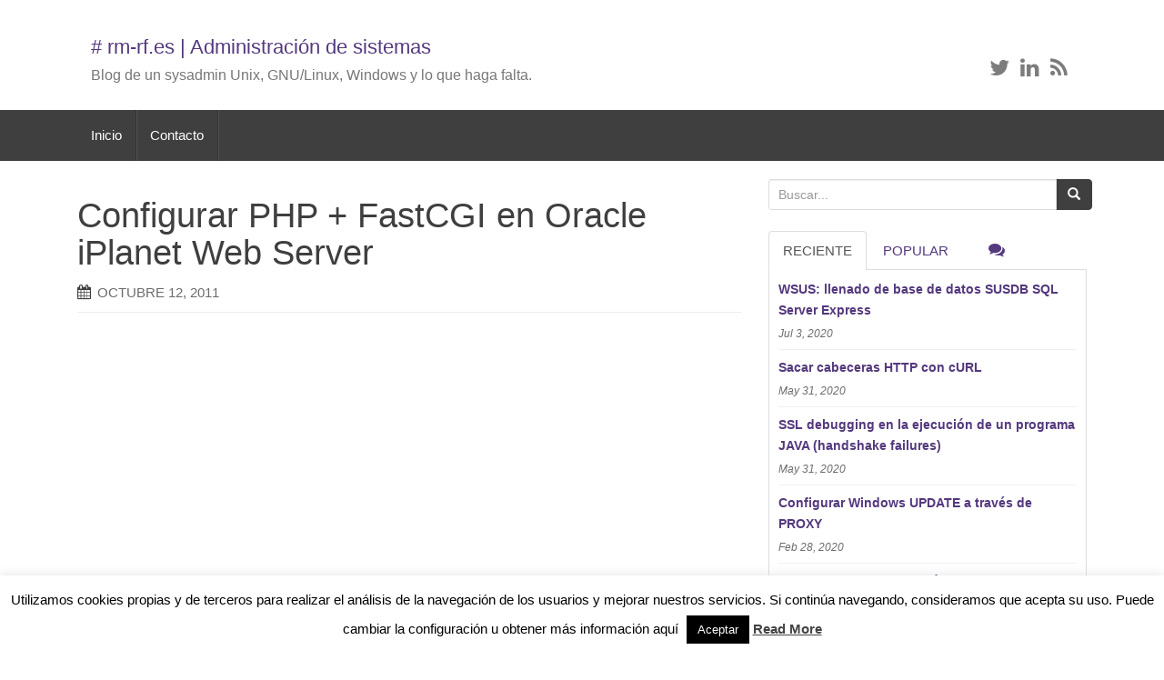

--- FILE ---
content_type: text/html; charset=UTF-8
request_url: https://rm-rf.es/configurar-php-fastcgi-en-oracle-iplanet-web-server/
body_size: 47184
content:
<!DOCTYPE html>
<html lang="es-ES">
<head>
<!-- Global site tag (gtag.js) - Google Analytics -->
<script async src="https://www.googletagmanager.com/gtag/js?id=UA-138671152-2"></script>
<script>
  window.dataLayer = window.dataLayer || [];
  function gtag(){dataLayer.push(arguments);}
  gtag('js', new Date());

  gtag('config', 'UA-138671152-2');
</script>
<meta charset="UTF-8">
<meta http-equiv="X-UA-Compatible" content="IE=edge">
<meta name="viewport" content="width=device-width, initial-scale=1">
<link rel="profile" href="http://gmpg.org/xfn/11">
<link rel="pingback" href="https://rm-rf.es/xmlrpc.php">
<link rel="icon" href="https://rm-rf.es/wp-content/uploads/2015/03/favicon.png" />
<!--[if IE]><link rel="shortcut icon" href="https://rm-rf.es/wp-content/uploads/2015/03/favicon.png" /><![endif]-->
<link media="all" href="https://rm-rf.es/wp-content/cache/autoptimize/css/autoptimize_5e84d73d069a71012c11e30bc01d365f.css" rel="stylesheet"><title>Configurar PHP + FastCGI en Oracle iPlanet Web Server | rm-rf.es</title>

		<!-- All in One SEO 4.4.5.1 - aioseo.com -->
		<meta name="description" content="A través del sitio web de soporte de Oracle (https://support.oracle.com) podemos descargar el patch de PHP 5.2.X disponible para la versión de Oracle iPlanet Web Server" />
		<meta name="robots" content="max-image-preview:large" />
		<meta name="keywords" content="fastcgi,php,oracle,solaris,oracle iplanet web server" />
		<link rel="canonical" href="https://rm-rf.es/configurar-php-fastcgi-en-oracle-iplanet-web-server/" />
		<meta name="generator" content="All in One SEO (AIOSEO) 4.4.5.1" />
		<meta property="og:locale" content="es_ES" />
		<meta property="og:site_name" content="# rm-rf.es | Blog de un sysadmin Unix, GNU/Linux, Windows y lo que haga falta..." />
		<meta property="og:type" content="article" />
		<meta property="og:title" content="Configurar PHP + FastCGI en Oracle iPlanet Web Server | rm-rf.es" />
		<meta property="og:description" content="A través del sitio web de soporte de Oracle (https://support.oracle.com) podemos descargar el patch de PHP 5.2.X disponible para la versión de Oracle iPlanet Web Server" />
		<meta property="og:url" content="https://rm-rf.es/configurar-php-fastcgi-en-oracle-iplanet-web-server/" />
		<meta property="article:published_time" content="2011-10-12T09:59:37+00:00" />
		<meta property="article:modified_time" content="2012-12-01T09:06:05+00:00" />
		<meta name="twitter:card" content="summary" />
		<meta name="twitter:title" content="Configurar PHP + FastCGI en Oracle iPlanet Web Server | rm-rf.es" />
		<meta name="twitter:description" content="A través del sitio web de soporte de Oracle (https://support.oracle.com) podemos descargar el patch de PHP 5.2.X disponible para la versión de Oracle iPlanet Web Server" />
		<script type="application/ld+json" class="aioseo-schema">
			{"@context":"https:\/\/schema.org","@graph":[{"@type":"Article","@id":"https:\/\/rm-rf.es\/configurar-php-fastcgi-en-oracle-iplanet-web-server\/#article","name":"Configurar PHP + FastCGI en Oracle iPlanet Web Server | rm-rf.es","headline":"Configurar PHP + FastCGI en Oracle iPlanet Web Server","author":{"@id":"https:\/\/rm-rf.es\/author\/admin\/#author"},"publisher":{"@id":"https:\/\/rm-rf.es\/#organization"},"datePublished":"2011-10-12T09:59:37+02:00","dateModified":"2012-12-01T09:06:05+01:00","inLanguage":"es-ES","mainEntityOfPage":{"@id":"https:\/\/rm-rf.es\/configurar-php-fastcgi-en-oracle-iplanet-web-server\/#webpage"},"isPartOf":{"@id":"https:\/\/rm-rf.es\/configurar-php-fastcgi-en-oracle-iplanet-web-server\/#webpage"},"articleSection":"PHP, Servidores de aplicaciones, FastCGI, Oracle, Oracle iPlanet Web Server, PHP, Solaris"},{"@type":"BreadcrumbList","@id":"https:\/\/rm-rf.es\/configurar-php-fastcgi-en-oracle-iplanet-web-server\/#breadcrumblist","itemListElement":[{"@type":"ListItem","@id":"https:\/\/rm-rf.es\/#listItem","position":1,"item":{"@type":"WebPage","@id":"https:\/\/rm-rf.es\/","name":"Inicio","description":"Blog de un SysAdmin Unix, Gnu\/Linux, Windows y lo que haga falta.","url":"https:\/\/rm-rf.es\/"},"nextItem":"https:\/\/rm-rf.es\/configurar-php-fastcgi-en-oracle-iplanet-web-server\/#listItem"},{"@type":"ListItem","@id":"https:\/\/rm-rf.es\/configurar-php-fastcgi-en-oracle-iplanet-web-server\/#listItem","position":2,"item":{"@type":"WebPage","@id":"https:\/\/rm-rf.es\/configurar-php-fastcgi-en-oracle-iplanet-web-server\/","name":"Configurar PHP + FastCGI en Oracle iPlanet Web Server","description":"A trav\u00e9s del sitio web de soporte de Oracle (https:\/\/support.oracle.com) podemos descargar el patch de PHP 5.2.X disponible para la versi\u00f3n de Oracle iPlanet Web Server","url":"https:\/\/rm-rf.es\/configurar-php-fastcgi-en-oracle-iplanet-web-server\/"},"previousItem":"https:\/\/rm-rf.es\/#listItem"}]},{"@type":"Organization","@id":"https:\/\/rm-rf.es\/#organization","name":"# rm-rf.es","url":"https:\/\/rm-rf.es\/"},{"@type":"Person","@id":"https:\/\/rm-rf.es\/author\/admin\/#author","url":"https:\/\/rm-rf.es\/author\/admin\/","name":"Alex"},{"@type":"WebPage","@id":"https:\/\/rm-rf.es\/configurar-php-fastcgi-en-oracle-iplanet-web-server\/#webpage","url":"https:\/\/rm-rf.es\/configurar-php-fastcgi-en-oracle-iplanet-web-server\/","name":"Configurar PHP + FastCGI en Oracle iPlanet Web Server | rm-rf.es","description":"A trav\u00e9s del sitio web de soporte de Oracle (https:\/\/support.oracle.com) podemos descargar el patch de PHP 5.2.X disponible para la versi\u00f3n de Oracle iPlanet Web Server","inLanguage":"es-ES","isPartOf":{"@id":"https:\/\/rm-rf.es\/#website"},"breadcrumb":{"@id":"https:\/\/rm-rf.es\/configurar-php-fastcgi-en-oracle-iplanet-web-server\/#breadcrumblist"},"author":{"@id":"https:\/\/rm-rf.es\/author\/admin\/#author"},"creator":{"@id":"https:\/\/rm-rf.es\/author\/admin\/#author"},"datePublished":"2011-10-12T09:59:37+02:00","dateModified":"2012-12-01T09:06:05+01:00"},{"@type":"WebSite","@id":"https:\/\/rm-rf.es\/#website","url":"https:\/\/rm-rf.es\/","name":"# rm-rf.es","description":"Blog de un sysadmin Unix, GNU\/Linux, Windows y lo que haga falta...","inLanguage":"es-ES","publisher":{"@id":"https:\/\/rm-rf.es\/#organization"}}]}
		</script>
		<!-- All in One SEO -->

<!--[if lt IE 9]>
<script src="https://rm-rf.es/wp-content/themes/unite/inc/js/html5shiv.min.js"></script>
<script src="https://rm-rf.es/wp-content/themes/unite/inc/js/respond.min.js"></script>
<![endif]-->
<link rel="alternate" type="application/rss+xml" title="# rm-rf.es &raquo; Feed" href="https://rm-rf.es/feed/" />
<link rel="alternate" type="application/rss+xml" title="# rm-rf.es &raquo; Feed de los comentarios" href="https://rm-rf.es/comments/feed/" />

<style id='classic-theme-styles-inline-css' type='text/css'>
/*! This file is auto-generated */
.wp-block-button__link{color:#fff;background-color:#32373c;border-radius:9999px;box-shadow:none;text-decoration:none;padding:calc(.667em + 2px) calc(1.333em + 2px);font-size:1.125em}.wp-block-file__button{background:#32373c;color:#fff;text-decoration:none}
</style>
<style id='global-styles-inline-css' type='text/css'>
body{--wp--preset--color--black: #000000;--wp--preset--color--cyan-bluish-gray: #abb8c3;--wp--preset--color--white: #ffffff;--wp--preset--color--pale-pink: #f78da7;--wp--preset--color--vivid-red: #cf2e2e;--wp--preset--color--luminous-vivid-orange: #ff6900;--wp--preset--color--luminous-vivid-amber: #fcb900;--wp--preset--color--light-green-cyan: #7bdcb5;--wp--preset--color--vivid-green-cyan: #00d084;--wp--preset--color--pale-cyan-blue: #8ed1fc;--wp--preset--color--vivid-cyan-blue: #0693e3;--wp--preset--color--vivid-purple: #9b51e0;--wp--preset--gradient--vivid-cyan-blue-to-vivid-purple: linear-gradient(135deg,rgba(6,147,227,1) 0%,rgb(155,81,224) 100%);--wp--preset--gradient--light-green-cyan-to-vivid-green-cyan: linear-gradient(135deg,rgb(122,220,180) 0%,rgb(0,208,130) 100%);--wp--preset--gradient--luminous-vivid-amber-to-luminous-vivid-orange: linear-gradient(135deg,rgba(252,185,0,1) 0%,rgba(255,105,0,1) 100%);--wp--preset--gradient--luminous-vivid-orange-to-vivid-red: linear-gradient(135deg,rgba(255,105,0,1) 0%,rgb(207,46,46) 100%);--wp--preset--gradient--very-light-gray-to-cyan-bluish-gray: linear-gradient(135deg,rgb(238,238,238) 0%,rgb(169,184,195) 100%);--wp--preset--gradient--cool-to-warm-spectrum: linear-gradient(135deg,rgb(74,234,220) 0%,rgb(151,120,209) 20%,rgb(207,42,186) 40%,rgb(238,44,130) 60%,rgb(251,105,98) 80%,rgb(254,248,76) 100%);--wp--preset--gradient--blush-light-purple: linear-gradient(135deg,rgb(255,206,236) 0%,rgb(152,150,240) 100%);--wp--preset--gradient--blush-bordeaux: linear-gradient(135deg,rgb(254,205,165) 0%,rgb(254,45,45) 50%,rgb(107,0,62) 100%);--wp--preset--gradient--luminous-dusk: linear-gradient(135deg,rgb(255,203,112) 0%,rgb(199,81,192) 50%,rgb(65,88,208) 100%);--wp--preset--gradient--pale-ocean: linear-gradient(135deg,rgb(255,245,203) 0%,rgb(182,227,212) 50%,rgb(51,167,181) 100%);--wp--preset--gradient--electric-grass: linear-gradient(135deg,rgb(202,248,128) 0%,rgb(113,206,126) 100%);--wp--preset--gradient--midnight: linear-gradient(135deg,rgb(2,3,129) 0%,rgb(40,116,252) 100%);--wp--preset--font-size--small: 13px;--wp--preset--font-size--medium: 20px;--wp--preset--font-size--large: 36px;--wp--preset--font-size--x-large: 42px;--wp--preset--spacing--20: 0.44rem;--wp--preset--spacing--30: 0.67rem;--wp--preset--spacing--40: 1rem;--wp--preset--spacing--50: 1.5rem;--wp--preset--spacing--60: 2.25rem;--wp--preset--spacing--70: 3.38rem;--wp--preset--spacing--80: 5.06rem;--wp--preset--shadow--natural: 6px 6px 9px rgba(0, 0, 0, 0.2);--wp--preset--shadow--deep: 12px 12px 50px rgba(0, 0, 0, 0.4);--wp--preset--shadow--sharp: 6px 6px 0px rgba(0, 0, 0, 0.2);--wp--preset--shadow--outlined: 6px 6px 0px -3px rgba(255, 255, 255, 1), 6px 6px rgba(0, 0, 0, 1);--wp--preset--shadow--crisp: 6px 6px 0px rgba(0, 0, 0, 1);}:where(.is-layout-flex){gap: 0.5em;}:where(.is-layout-grid){gap: 0.5em;}body .is-layout-flow > .alignleft{float: left;margin-inline-start: 0;margin-inline-end: 2em;}body .is-layout-flow > .alignright{float: right;margin-inline-start: 2em;margin-inline-end: 0;}body .is-layout-flow > .aligncenter{margin-left: auto !important;margin-right: auto !important;}body .is-layout-constrained > .alignleft{float: left;margin-inline-start: 0;margin-inline-end: 2em;}body .is-layout-constrained > .alignright{float: right;margin-inline-start: 2em;margin-inline-end: 0;}body .is-layout-constrained > .aligncenter{margin-left: auto !important;margin-right: auto !important;}body .is-layout-constrained > :where(:not(.alignleft):not(.alignright):not(.alignfull)){max-width: var(--wp--style--global--content-size);margin-left: auto !important;margin-right: auto !important;}body .is-layout-constrained > .alignwide{max-width: var(--wp--style--global--wide-size);}body .is-layout-flex{display: flex;}body .is-layout-flex{flex-wrap: wrap;align-items: center;}body .is-layout-flex > *{margin: 0;}body .is-layout-grid{display: grid;}body .is-layout-grid > *{margin: 0;}:where(.wp-block-columns.is-layout-flex){gap: 2em;}:where(.wp-block-columns.is-layout-grid){gap: 2em;}:where(.wp-block-post-template.is-layout-flex){gap: 1.25em;}:where(.wp-block-post-template.is-layout-grid){gap: 1.25em;}.has-black-color{color: var(--wp--preset--color--black) !important;}.has-cyan-bluish-gray-color{color: var(--wp--preset--color--cyan-bluish-gray) !important;}.has-white-color{color: var(--wp--preset--color--white) !important;}.has-pale-pink-color{color: var(--wp--preset--color--pale-pink) !important;}.has-vivid-red-color{color: var(--wp--preset--color--vivid-red) !important;}.has-luminous-vivid-orange-color{color: var(--wp--preset--color--luminous-vivid-orange) !important;}.has-luminous-vivid-amber-color{color: var(--wp--preset--color--luminous-vivid-amber) !important;}.has-light-green-cyan-color{color: var(--wp--preset--color--light-green-cyan) !important;}.has-vivid-green-cyan-color{color: var(--wp--preset--color--vivid-green-cyan) !important;}.has-pale-cyan-blue-color{color: var(--wp--preset--color--pale-cyan-blue) !important;}.has-vivid-cyan-blue-color{color: var(--wp--preset--color--vivid-cyan-blue) !important;}.has-vivid-purple-color{color: var(--wp--preset--color--vivid-purple) !important;}.has-black-background-color{background-color: var(--wp--preset--color--black) !important;}.has-cyan-bluish-gray-background-color{background-color: var(--wp--preset--color--cyan-bluish-gray) !important;}.has-white-background-color{background-color: var(--wp--preset--color--white) !important;}.has-pale-pink-background-color{background-color: var(--wp--preset--color--pale-pink) !important;}.has-vivid-red-background-color{background-color: var(--wp--preset--color--vivid-red) !important;}.has-luminous-vivid-orange-background-color{background-color: var(--wp--preset--color--luminous-vivid-orange) !important;}.has-luminous-vivid-amber-background-color{background-color: var(--wp--preset--color--luminous-vivid-amber) !important;}.has-light-green-cyan-background-color{background-color: var(--wp--preset--color--light-green-cyan) !important;}.has-vivid-green-cyan-background-color{background-color: var(--wp--preset--color--vivid-green-cyan) !important;}.has-pale-cyan-blue-background-color{background-color: var(--wp--preset--color--pale-cyan-blue) !important;}.has-vivid-cyan-blue-background-color{background-color: var(--wp--preset--color--vivid-cyan-blue) !important;}.has-vivid-purple-background-color{background-color: var(--wp--preset--color--vivid-purple) !important;}.has-black-border-color{border-color: var(--wp--preset--color--black) !important;}.has-cyan-bluish-gray-border-color{border-color: var(--wp--preset--color--cyan-bluish-gray) !important;}.has-white-border-color{border-color: var(--wp--preset--color--white) !important;}.has-pale-pink-border-color{border-color: var(--wp--preset--color--pale-pink) !important;}.has-vivid-red-border-color{border-color: var(--wp--preset--color--vivid-red) !important;}.has-luminous-vivid-orange-border-color{border-color: var(--wp--preset--color--luminous-vivid-orange) !important;}.has-luminous-vivid-amber-border-color{border-color: var(--wp--preset--color--luminous-vivid-amber) !important;}.has-light-green-cyan-border-color{border-color: var(--wp--preset--color--light-green-cyan) !important;}.has-vivid-green-cyan-border-color{border-color: var(--wp--preset--color--vivid-green-cyan) !important;}.has-pale-cyan-blue-border-color{border-color: var(--wp--preset--color--pale-cyan-blue) !important;}.has-vivid-cyan-blue-border-color{border-color: var(--wp--preset--color--vivid-cyan-blue) !important;}.has-vivid-purple-border-color{border-color: var(--wp--preset--color--vivid-purple) !important;}.has-vivid-cyan-blue-to-vivid-purple-gradient-background{background: var(--wp--preset--gradient--vivid-cyan-blue-to-vivid-purple) !important;}.has-light-green-cyan-to-vivid-green-cyan-gradient-background{background: var(--wp--preset--gradient--light-green-cyan-to-vivid-green-cyan) !important;}.has-luminous-vivid-amber-to-luminous-vivid-orange-gradient-background{background: var(--wp--preset--gradient--luminous-vivid-amber-to-luminous-vivid-orange) !important;}.has-luminous-vivid-orange-to-vivid-red-gradient-background{background: var(--wp--preset--gradient--luminous-vivid-orange-to-vivid-red) !important;}.has-very-light-gray-to-cyan-bluish-gray-gradient-background{background: var(--wp--preset--gradient--very-light-gray-to-cyan-bluish-gray) !important;}.has-cool-to-warm-spectrum-gradient-background{background: var(--wp--preset--gradient--cool-to-warm-spectrum) !important;}.has-blush-light-purple-gradient-background{background: var(--wp--preset--gradient--blush-light-purple) !important;}.has-blush-bordeaux-gradient-background{background: var(--wp--preset--gradient--blush-bordeaux) !important;}.has-luminous-dusk-gradient-background{background: var(--wp--preset--gradient--luminous-dusk) !important;}.has-pale-ocean-gradient-background{background: var(--wp--preset--gradient--pale-ocean) !important;}.has-electric-grass-gradient-background{background: var(--wp--preset--gradient--electric-grass) !important;}.has-midnight-gradient-background{background: var(--wp--preset--gradient--midnight) !important;}.has-small-font-size{font-size: var(--wp--preset--font-size--small) !important;}.has-medium-font-size{font-size: var(--wp--preset--font-size--medium) !important;}.has-large-font-size{font-size: var(--wp--preset--font-size--large) !important;}.has-x-large-font-size{font-size: var(--wp--preset--font-size--x-large) !important;}
.wp-block-navigation a:where(:not(.wp-element-button)){color: inherit;}
:where(.wp-block-post-template.is-layout-flex){gap: 1.25em;}:where(.wp-block-post-template.is-layout-grid){gap: 1.25em;}
:where(.wp-block-columns.is-layout-flex){gap: 2em;}:where(.wp-block-columns.is-layout-grid){gap: 2em;}
.wp-block-pullquote{font-size: 1.5em;line-height: 1.6;}
</style>







<script type='text/javascript' id='cookie-law-info-js-extra'>
/* <![CDATA[ */
var Cli_Data = {"nn_cookie_ids":[],"cookielist":[],"non_necessary_cookies":[],"ccpaEnabled":"","ccpaRegionBased":"","ccpaBarEnabled":"","strictlyEnabled":["necessary","obligatoire"],"ccpaType":"gdpr","js_blocking":"","custom_integration":"","triggerDomRefresh":"","secure_cookies":""};
var cli_cookiebar_settings = {"animate_speed_hide":"500","animate_speed_show":"500","background":"#fff","border":"#444","border_on":"","button_1_button_colour":"#000","button_1_button_hover":"#000000","button_1_link_colour":"#fff","button_1_as_button":"1","button_1_new_win":"","button_2_button_colour":"#333","button_2_button_hover":"#292929","button_2_link_colour":"#444","button_2_as_button":"","button_2_hidebar":"","button_3_button_colour":"#000","button_3_button_hover":"#000000","button_3_link_colour":"#fff","button_3_as_button":"1","button_3_new_win":"","button_4_button_colour":"#000","button_4_button_hover":"#000000","button_4_link_colour":"#fff","button_4_as_button":"1","button_7_button_colour":"#61a229","button_7_button_hover":"#4e8221","button_7_link_colour":"#fff","button_7_as_button":"1","button_7_new_win":"","font_family":"inherit","header_fix":"","notify_animate_hide":"1","notify_animate_show":"","notify_div_id":"#cookie-law-info-bar","notify_position_horizontal":"right","notify_position_vertical":"bottom","scroll_close":"","scroll_close_reload":"","accept_close_reload":"","reject_close_reload":"","showagain_tab":"","showagain_background":"#fff","showagain_border":"#000","showagain_div_id":"#cookie-law-info-again","showagain_x_position":"100px","text":"#000","show_once_yn":"","show_once":"10000","logging_on":"","as_popup":"","popup_overlay":"1","bar_heading_text":"","cookie_bar_as":"banner","popup_showagain_position":"bottom-right","widget_position":"left"};
var log_object = {"ajax_url":"https:\/\/rm-rf.es\/wp-admin\/admin-ajax.php"};
/* ]]> */
</script>



<link rel="https://api.w.org/" href="https://rm-rf.es/wp-json/" /><link rel="alternate" type="application/json" href="https://rm-rf.es/wp-json/wp/v2/posts/2300" /><link rel="EditURI" type="application/rsd+xml" title="RSD" href="https://rm-rf.es/xmlrpc.php?rsd" />
<meta name="generator" content="WordPress 6.3.1" />
<link rel='shortlink' href='https://rm-rf.es/?p=2300' />
<link rel="alternate" type="application/json+oembed" href="https://rm-rf.es/wp-json/oembed/1.0/embed?url=https%3A%2F%2Frm-rf.es%2Fconfigurar-php-fastcgi-en-oracle-iplanet-web-server%2F" />
<link rel="alternate" type="text/xml+oembed" href="https://rm-rf.es/wp-json/oembed/1.0/embed?url=https%3A%2F%2Frm-rf.es%2Fconfigurar-php-fastcgi-en-oracle-iplanet-web-server%2F&#038;format=xml" />
<style type="text/css">.btn-primary, .label-primary, .carousel-caption h4 {background-color: #3f3f3f; border-color: #3f3f3f;} hr.section-divider:after, .entry-meta .fa { color: #3f3f3f}.btn-primary:hover, .label-primary[href]:hover, .label-primary[href]:focus, #infinite-handle span:hover, .btn.btn-primary.read-more:hover, .btn-primary:hover, .btn-primary:focus, .btn-primary:active, .btn-primary.active, .site-main [class*="navigation"] a:hover, .more-link:hover, #image-navigation .nav-previous a:hover, #image-navigation .nav-next a:hover  { background-color: #2b35c4; border-color: #2b35c4; }.navbar.navbar-default {background-color: #3f3f3f;}#colophon {background-color: #3f3f3f;}.social-profile {color: #7c7c7c;}.entry-content {font-family: Helvetica Neue; font-size:16px; font-weight: normal; color:#424242;}</style><link rel="amphtml" href="https://rm-rf.es/configurar-php-fastcgi-en-oracle-iplanet-web-server/amp/"><script async src="//pagead2.googlesyndication.com/pagead/js/adsbygoogle.js"></script>
<script>
  (adsbygoogle = window.adsbygoogle || []).push({
    google_ad_client: "ca-pub-0464499337823654",
    enable_page_level_ads: true
  });
</script>
</head>
<body class="post-template-default single single-post postid-2300 single-format-standard">
<div id="page" class="hfeed site">
	<div class="container">
					

		<header id="masthead" class="site-header col-sm-12" role="banner">
				<div class="site-branding col-md-6">
						<div id="logo">
													<h2 class="site-title" style="font-size: 22px;"><a href="https://rm-rf.es/" rel="home"># rm-rf.es | Administración de sistemas</a></h2>
												<h4 class="site-description">Blog de un sysadmin Unix, GNU/Linux, Windows y lo que haga falta.</h4>
						</div><!-- end of #logo -->
				</div>
			<div class="social-header col-md-6">
				<div id="social" class="social"><a class="social-profile twitter" href="https://twitter.com/rm_rf_es" target="_blank" title="Twitter"><span class="social_icon fa fa-twitter"></span></a><a class="social-profile linkedin" href="http://es.linkedin.com/in/alejandrogarciagarcia" target="_blank" title="LinkedIn"><span class="social_icon fa fa-linkedin"></span></a><a class="social-profile rss" href="https://rm-rf.es/?feed=rss" target="_blank" title="Feed"><span class="social_icon fa fa-rss"></span></a></div>
			</div>
		</header><!-- #masthead -->
	</div>
		<nav class="navbar navbar-default" role="navigation">
			<div class="container">
		        <div class="navbar-header">
		            <button type="button" class="navbar-toggle" data-toggle="collapse" data-target=".navbar-ex1-collapse">
		                <span class="sr-only">Toggle navigation</span>
		                <span class="icon-bar"></span>
		                <span class="icon-bar"></span>
		                <span class="icon-bar"></span>
		            </button>
		        </div>
				<div class="collapse navbar-collapse navbar-ex1-collapse"><ul id="menu-header" class="nav navbar-nav"><li id="menu-item-4349" class="menu-item menu-item-type-custom menu-item-object-custom menu-item-home menu-item-4349"><a title="Inicio" href="https://rm-rf.es/">Inicio</a></li>
<li id="menu-item-4347" class="menu-item menu-item-type-post_type menu-item-object-page menu-item-4347"><a title="Contacto" href="https://rm-rf.es/contacto/">Contacto</a></li>
</ul></div>		    </div>
		</nav><!-- .site-navigation -->
	<div id="content" class="site-content container">

	<div id="primary" class="content-area col-sm-12 col-md-8 pull-left">
		<main id="main" class="site-main" role="main">

		
			<article id="post-2300" class="post-2300 post type-post status-publish format-standard hentry category-php category-servidores-de-aplicaciones tag-fastcgi tag-oracle tag-oracle-iplanet-web-server tag-php tag-solaris">
	<header class="entry-header page-header">
		<h1 class="entry-title ">Configurar PHP + FastCGI en Oracle iPlanet Web Server</h1>
		<div class="entry-meta">
			<span class="posted-on"><i class="fa fa-calendar"></i> <time class="entry-date published" datetime="2011-10-12T11:59:37+02:00">octubre 12, 2011</time><time class="updated" datetime="2012-12-01T11:06:05+01:00">diciembre 1, 2012</time></span>		</div><!-- .entry-meta -->
	</header><!-- .entry-header -->
	<div class="entry-content">
        
		<!-- RM_TOP_POST_DESKTOP -->
		<ins class="adsbygoogle"
		     style="display:inline-block;width:670px;height:280px"
		     data-ad-client="ca-pub-0464499337823654"
		     data-ad-slot="1555743842"></ins>
		<script>
		     (adsbygoogle = window.adsbygoogle || []).push({});
		</script>

        		<p>A través del sitio web de soporte de Oracle (https://support.oracle.com) podemos descargar el <strong>patch de PHP 5.2.X disponible para la versión de Oracle iPlanet Web Server</strong> que tengamos instalada, en este caso para la 7.0.12. sobre <strong>Solaris</strong>. Este parche nos va a permitir <strong>activar PHP con FastCGI a modo de plugin</strong> del web server.</p>
<p>Una vez bajado el patch (p12680045_10000_Generic.zip en mi caso), procedemos a descomprimirlo y copiar la carpeta «php» resultante al directorio plugins en la ruta donde hayamos instalado el servidor web:</p>
<pre># cp -Rp /var/tmp/php /opt/iplanet-webserver7/plugins/</pre>
<p>Exportamos la variable LD_LIBRARY_PATH con la ruta hacia este directorio:</p>
<pre># export LD_LIBRARY_PATH=/opt/iplanet-webserver7/plugins/php</pre>
<p>Ahora, podemos hacer una verificación de que php funciona desde línea de comandos:</p>
<pre># cd /opt/iplanet-webserver7/plugins/php/bin &amp;&amp; ./php -v
PHP 5.2.X (cgi-fcgi) (built: Jan XX XXXX 22:31:04)
Copyright (c) 1997-2011 The PHP Group
Zend Engine v2.2.0, Copyright (c) 1998-2011 Zend Technologies</pre>
<p>Llegado este punto, únicamente tendríamos que activar php para la instancia en la que queramos usarlo, en este caso en la instancia https-website. Para ello haremos uso del script <strong>setupPHP</strong> disponible en el directorio «php»:</p>
<pre># cd /opt/webserver7/plugins/php/
# ./setupPHP -instancename=https-website

UPDATED: /opt/iplanet-webserver7/https-www/config/magnus.conf
UPDATED: /opt/iplanet-webserver7/https-www/config/obj.conf
UPDATED: /opt/iplanet-webserver7/https-www/config/mime.types</pre>
<p>Como veis en la salida del comando, automáticamente se han actualizado los ficheros de configuración de la instancia, añadiendo los handler de php, las configuraciones y directivas de FastCGI, etc.</p>
<p>Si utilizáis un usuario distinto de root para correr el servidor web, aseguraos de que los propietarios de los tres ficheros anteriores se mantienen bien, sino <strong>no arrancará la instancia</strong>.</p>
<p>Ya solo quedaría<strong> hacer el pull-config con los nuevos cambios de configuración de la instancia y el deploy</strong>. Podemos hacerlo a través de la <strong>interfaz web de administración</strong> de iPlanet Web Server o desde línea de comandos con <strong>wadm</strong>:</p>
<pre># /opt/iplanet-webserver7/bin/wadm [--user=admin-user] [--password-file=admin-pswd-file] [--host=admin-host] [--port=admin-port]
pull-config --config=www nodo
pull-config --config=website hostname
deploy-config website</pre>
			</div><!-- .entry-content -->
	<footer class="entry-meta">
		<i class="fa fa-folder-open-o"></i> <a href="https://rm-rf.es/categoria/php/" rel="category tag">PHP</a>, <a href="https://rm-rf.es/categoria/servidores-de-aplicaciones/" rel="category tag">Servidores de aplicaciones</a> <i class="fa fa-tags"></i> <a href="https://rm-rf.es/sobre/fastcgi/" rel="tag">FastCGI</a>, <a href="https://rm-rf.es/sobre/oracle/" rel="tag">Oracle</a>, <a href="https://rm-rf.es/sobre/oracle-iplanet-web-server/" rel="tag">Oracle iPlanet Web Server</a>, <a href="https://rm-rf.es/sobre/php/" rel="tag">PHP</a>, <a href="https://rm-rf.es/sobre/solaris/" rel="tag">Solaris</a>. <i class="fa fa-link"></i> <a href="https://rm-rf.es/configurar-php-fastcgi-en-oracle-iplanet-web-server/" rel="bookmark">permalink</a>.
<ins class="adsbygoogle"
     style="display:block"
     data-ad-format="autorelaxed"
     data-ad-client="ca-pub-0464499337823654"
     data-ad-slot="9687320941"></ins>
<script>
     (adsbygoogle = window.adsbygoogle || []).push({});
</script>

				<hr class="section-divider">
	</footer><!-- .entry-meta -->
</article><!-- #post-## -->

			
			
		
		</main><!-- #main -->
	</div><!-- #primary -->

	<div id="secondary" class="widget-area col-sm-12 col-md-4" role="complementary">
				<aside id="search-3" class="widget widget_search"><form role="search" method="get" class="search-form form-inline" action="https://rm-rf.es/">
  <label class="sr-only">Search for:</label>
  <div class="input-group">
    <input type="search" value="" name="s" class="search-field form-control" placeholder="Buscar...">
    <span class="input-group-btn">
      <button type="submit" class="search-submit btn btn-primary"><span class="glyphicon glyphicon-search"></span></button>
    </span>
  </div>
</form>
</aside>

        <div class="widget tabbed">
            <div class="tabs-wrapper">
                <ul class="nav nav-tabs">
                      <li class="active"><a href="#recent" data-toggle="tab">RECIENTE</a></li>
                      <li><a href="#popular-posts" data-toggle="tab">Popular</a></li>
                      <li><a href="#messages" data-toggle="tab"><i class="fa fa-comments tab-comment"></i></a></li>
                </ul>

            <div class="tab-content">
                <ul id="popular-posts" class="tab-pane">

                    
                                            <li>
                                                        <div class="content">
                                <a class="tab-entry" href="https://rm-rf.es/instalar-7z-p7zip-centos-rhel/" rel="bookmark" title="Instalar 7z (p7zip) en CentOS y RHEL">Instalar 7z (p7zip) en CentOS y RHEL</a>
                                <i>
                                    Oct 21, 2014                                </i>
                            </div>
                        </li>
                                            <li>
                                                        <div class="content">
                                <a class="tab-entry" href="https://rm-rf.es/generar-snapshot-oracle-ilom-via-cli/" rel="bookmark" title="Generar un Snapshot de la Oracle ILOM vía CLI">Generar un Snapshot de la Oracle ILOM vía CLI</a>
                                <i>
                                    Nov 7, 2014                                </i>
                            </div>
                        </li>
                                            <li>
                                                        <div class="content">
                                <a class="tab-entry" href="https://rm-rf.es/apache-diferencia-entre-reiniciar-con-restart-y-graceful/" rel="bookmark" title="Apache: diferencia entre reiniciar con &#8216;restart&#8217; y &#8216;graceful&#8217;">Apache: diferencia entre reiniciar con &#8216;restart&#8217; y &#8216;graceful&#8217;</a>
                                <i>
                                    Ago 14, 2011                                </i>
                            </div>
                        </li>
                                            <li>
                                                        <div class="content">
                                <a class="tab-entry" href="https://rm-rf.es/aide-advanced-intrusion-detection-environment/" rel="bookmark" title="AIDE (Advanced Intrusion Detection Environment)">AIDE (Advanced Intrusion Detection Environment)</a>
                                <i>
                                    Ago 10, 2012                                </i>
                            </div>
                        </li>
                                            <li>
                                                        <div class="content">
                                <a class="tab-entry" href="https://rm-rf.es/alfresco-pkix-path-validation-failed-java-security-cert-certpathvalidatorexception-timestamp-check-failed/" rel="bookmark" title="Alfresco: PKIX path validation failed: java.security.cert.CertPathValidatorException: timestamp check failed">Alfresco: PKIX path validation failed: java.security.cert.CertPathValidatorException: timestamp check failed</a>
                                <i>
                                    Sep 26, 2012                                </i>
                            </div>
                        </li>
                    
                </ul>
                
                <ul id="recent" class="tab-pane active">

                    
                                            <li>
                                                        <div class="content">
                                <a class="tab-entry" href="https://rm-rf.es/wsus-llenado-de-base-de-datos-susdb-sql-server-express/" rel="bookmark" title="WSUS: llenado de base de datos SUSDB SQL Server Express">WSUS: llenado de base de datos SUSDB SQL Server Express</a>
                                <i>
                                    Jul 3, 2020                                </i>
                            </div>
                        </li>
                                            <li>
                                                        <div class="content">
                                <a class="tab-entry" href="https://rm-rf.es/headers-http-curl/" rel="bookmark" title="Sacar cabeceras HTTP con cURL">Sacar cabeceras HTTP con cURL</a>
                                <i>
                                    May 31, 2020                                </i>
                            </div>
                        </li>
                                            <li>
                                                        <div class="content">
                                <a class="tab-entry" href="https://rm-rf.es/ssl-debugging-java-client-handshake/" rel="bookmark" title="SSL debugging en la ejecución de un programa JAVA (handshake failures)">SSL debugging en la ejecución de un programa JAVA (handshake failures)</a>
                                <i>
                                    May 31, 2020                                </i>
                            </div>
                        </li>
                                            <li>
                                                        <div class="content">
                                <a class="tab-entry" href="https://rm-rf.es/configurar-windows-update-proxy-netsh-ie-proxycfg/" rel="bookmark" title="Configurar Windows UPDATE a través de PROXY">Configurar Windows UPDATE a través de PROXY</a>
                                <i>
                                    Feb 28, 2020                                </i>
                            </div>
                        </li>
                                            <li>
                                                        <div class="content">
                                <a class="tab-entry" href="https://rm-rf.es/collectd-error-compilacion-make-con-yacc-liboconfig-parser-y-syntax-error-error-verbose/" rel="bookmark" title="Collectd: error compilación make con yacc liboconfig/parser.y, syntax error error-verbose">Collectd: error compilación make con yacc liboconfig/parser.y, syntax error error-verbose</a>
                                <i>
                                    Feb 14, 2020                                </i>
                            </div>
                        </li>
                                    </ul>
                
                <ul id="messages" class="tab-pane">

                                
                    <li>
                        <div class="content">
                            QPbmCRVM on                            <a href="https://rm-rf.es/logo11jpg/" rel="bookmark" title="logo11.jpg">
                                logo11.jpg                            </a>
                            <p>
                                                                                    </p>
                        </div>
                    </li>


                 
                    <li>
                        <div class="content">
                            QPbmCRVM on                            <a href="https://rm-rf.es/logo11jpg/" rel="bookmark" title="logo11.jpg">
                                logo11.jpg                            </a>
                            <p>
                            ua9NvFT0')) OR 587=(SELECT 587 FROM                                                        </p>
                        </div>
                    </li>


                 
                    <li>
                        <div class="content">
                            QPbmCRVM on                            <a href="https://rm-rf.es/logo11jpg/" rel="bookmark" title="logo11.jpg">
                                logo11.jpg                            </a>
                            <p>
                            -1)) OR 323=(SELECT 323 FROM                                                        </p>
                        </div>
                    </li>


                 
                    <li>
                        <div class="content">
                            QPbmCRVM on                            <a href="https://rm-rf.es/logo11jpg/" rel="bookmark" title="logo11.jpg">
                                logo11.jpg                            </a>
                            <p>
                            -5 OR 581=(SELECT 581 FROM                                                        </p>
                        </div>
                    </li>


                 
                    <li>
                        <div class="content">
                            QPbmCRVM on                            <a href="https://rm-rf.es/logo11jpg/" rel="bookmark" title="logo11.jpg">
                                logo11.jpg                            </a>
                            <p>
                                                        (...)                            </p>
                        </div>
                    </li>


                 
                </ul>
                </div>
            </div>
        </div>

		<aside id="categories-103554423" class="widget widget_categories"><h3 class="widget-title">Categorías</h3>
			<ul>
					<li class="cat-item cat-item-1222"><a href="https://rm-rf.es/categoria/bases-de-datos-mysql-oracle-postgresql-sql-server/">Bases de datos</a>
</li>
	<li class="cat-item cat-item-4"><a href="https://rm-rf.es/categoria/bsd/">BSD</a>
</li>
	<li class="cat-item cat-item-249"><a href="https://rm-rf.es/categoria/comandos-unix/">Comandos</a>
</li>
	<li class="cat-item cat-item-19"><a href="https://rm-rf.es/categoria/cpanel/">cPanel</a>
</li>
	<li class="cat-item cat-item-37"><a href="https://rm-rf.es/categoria/curiosidades/">Curiosidades</a>
</li>
	<li class="cat-item cat-item-468"><a href="https://rm-rf.es/categoria/dns/">Dns</a>
</li>
	<li class="cat-item cat-item-1196"><a href="https://rm-rf.es/categoria/ldap-2/">LDAP</a>
</li>
	<li class="cat-item cat-item-3"><a href="https://rm-rf.es/categoria/linux-posts/">Linux</a>
</li>
	<li class="cat-item cat-item-13"><a href="https://rm-rf.es/categoria/manuales/">Manuales</a>
</li>
	<li class="cat-item cat-item-165"><a href="https://rm-rf.es/categoria/monitorizacion/">Monitorización</a>
</li>
	<li class="cat-item cat-item-318"><a href="https://rm-rf.es/categoria/php/">PHP</a>
</li>
	<li class="cat-item cat-item-935"><a href="https://rm-rf.es/categoria/python-perl/">Python y Perl</a>
</li>
	<li class="cat-item cat-item-406"><a href="https://rm-rf.es/categoria/redes/">Redes</a>
</li>
	<li class="cat-item cat-item-32"><a href="https://rm-rf.es/categoria/seguridad/">Seguridad</a>
</li>
	<li class="cat-item cat-item-1182"><a href="https://rm-rf.es/categoria/servidores-de-aplicaciones/">Servidores de aplicaciones</a>
</li>
	<li class="cat-item cat-item-1176"><a href="https://rm-rf.es/categoria/servidores-de-correo/">Servidores de correo</a>
</li>
	<li class="cat-item cat-item-1221"><a href="https://rm-rf.es/categoria/servidores-web-apache-iis-nginx-lighttpd/">Servidores web</a>
</li>
	<li class="cat-item cat-item-1123"><a href="https://rm-rf.es/categoria/storage/">Storage</a>
</li>
	<li class="cat-item cat-item-33"><a href="https://rm-rf.es/categoria/unix-solaris/">Unix</a>
</li>
	<li class="cat-item cat-item-241"><a href="https://rm-rf.es/categoria/utilidades/">Utilidades</a>
</li>
	<li class="cat-item cat-item-1"><a href="https://rm-rf.es/categoria/videos/">Vídeos</a>
</li>
	<li class="cat-item cat-item-481"><a href="https://rm-rf.es/categoria/virtualizacion/">Virtualización</a>
</li>
	<li class="cat-item cat-item-6"><a href="https://rm-rf.es/categoria/windows/">Windows</a>
</li>
			</ul>

			</aside>	</div><!-- #secondary -->
	</div><!-- #content -->

	<footer id="colophon" class="site-footer" role="contentinfo">
		<div class="site-info container">
			<div class="row">
				<nav role="navigation" class="col-md-6">

				</nav>

				<div class="copyright col-md-6">

					<a rel="nofollow" href="https://rm-rf.es/politica-de-privacidad/">Política de privacidad</a> | <a rel="license" href="http://creativecommons.org/licenses/by-nc/2.5/es/">Licencia Creative Commons</a> | 					<a href="http://colorlib.com/wp/unite" title="Unite Theme" target="_blank">Unite Theme</a> powered by <a href="http://wordpress.org" title="WordPress" target="_blank">WordPress</a>
				</div>
			</div>
		</div><!-- .site-info -->
	</footer><!-- #colophon -->
</div><!-- #page -->

<!--googleoff: all--><div id="cookie-law-info-bar" data-nosnippet="true"><span>Utilizamos cookies propias y de terceros para realizar el análisis de la navegación de los usuarios y mejorar nuestros servicios. Si continúa navegando, consideramos que acepta su uso. Puede cambiar la configuración u obtener más información aquí  <a role='button' data-cli_action="accept" id="cookie_action_close_header" class="medium cli-plugin-button cli-plugin-main-button cookie_action_close_header cli_action_button wt-cli-accept-btn">Aceptar</a> <a href="http://ec.europa.eu/ipg/basics/legal/cookies/index_en.htm" id="CONSTANT_OPEN_URL" target="_blank" class="cli-plugin-main-link">Read More</a></span></div><div id="cookie-law-info-again" data-nosnippet="true"><span id="cookie_hdr_showagain">Privacy &amp; Cookies Policy</span></div><div class="cli-modal" data-nosnippet="true" id="cliSettingsPopup" tabindex="-1" role="dialog" aria-labelledby="cliSettingsPopup" aria-hidden="true">
  <div class="cli-modal-dialog" role="document">
	<div class="cli-modal-content cli-bar-popup">
		  <button type="button" class="cli-modal-close" id="cliModalClose">
			<svg class="" viewBox="0 0 24 24"><path d="M19 6.41l-1.41-1.41-5.59 5.59-5.59-5.59-1.41 1.41 5.59 5.59-5.59 5.59 1.41 1.41 5.59-5.59 5.59 5.59 1.41-1.41-5.59-5.59z"></path><path d="M0 0h24v24h-24z" fill="none"></path></svg>
			<span class="wt-cli-sr-only">Cerrar</span>
		  </button>
		  <div class="cli-modal-body">
			<div class="cli-container-fluid cli-tab-container">
	<div class="cli-row">
		<div class="cli-col-12 cli-align-items-stretch cli-px-0">
			<div class="cli-privacy-overview">
				<h4>Privacy Overview</h4>				<div class="cli-privacy-content">
					<div class="cli-privacy-content-text">This website uses cookies to improve your experience while you navigate through the website. Out of these, the cookies that are categorized as necessary are stored on your browser as they are essential for the working of basic functionalities of the website. We also use third-party cookies that help us analyze and understand how you use this website. These cookies will be stored in your browser only with your consent. You also have the option to opt-out of these cookies. But opting out of some of these cookies may affect your browsing experience.</div>
				</div>
				<a class="cli-privacy-readmore" aria-label="Mostrar más" role="button" data-readmore-text="Mostrar más" data-readless-text="Mostrar menos"></a>			</div>
		</div>
		<div class="cli-col-12 cli-align-items-stretch cli-px-0 cli-tab-section-container">
												<div class="cli-tab-section">
						<div class="cli-tab-header">
							<a role="button" tabindex="0" class="cli-nav-link cli-settings-mobile" data-target="necessary" data-toggle="cli-toggle-tab">
								Necessary							</a>
															<div class="wt-cli-necessary-checkbox">
									<input type="checkbox" class="cli-user-preference-checkbox"  id="wt-cli-checkbox-necessary" data-id="checkbox-necessary" checked="checked"  />
									<label class="form-check-label" for="wt-cli-checkbox-necessary">Necessary</label>
								</div>
								<span class="cli-necessary-caption">Siempre activado</span>
													</div>
						<div class="cli-tab-content">
							<div class="cli-tab-pane cli-fade" data-id="necessary">
								<div class="wt-cli-cookie-description">
									Necessary cookies are absolutely essential for the website to function properly. This category only includes cookies that ensures basic functionalities and security features of the website. These cookies do not store any personal information.								</div>
							</div>
						</div>
					</div>
																	<div class="cli-tab-section">
						<div class="cli-tab-header">
							<a role="button" tabindex="0" class="cli-nav-link cli-settings-mobile" data-target="non-necessary" data-toggle="cli-toggle-tab">
								Non-necessary							</a>
															<div class="cli-switch">
									<input type="checkbox" id="wt-cli-checkbox-non-necessary" class="cli-user-preference-checkbox"  data-id="checkbox-non-necessary" checked='checked' />
									<label for="wt-cli-checkbox-non-necessary" class="cli-slider" data-cli-enable="Activado" data-cli-disable="Desactivado"><span class="wt-cli-sr-only">Non-necessary</span></label>
								</div>
													</div>
						<div class="cli-tab-content">
							<div class="cli-tab-pane cli-fade" data-id="non-necessary">
								<div class="wt-cli-cookie-description">
									Any cookies that may not be particularly necessary for the website to function and is used specifically to collect user personal data via analytics, ads, other embedded contents are termed as non-necessary cookies. It is mandatory to procure user consent prior to running these cookies on your website.								</div>
							</div>
						</div>
					</div>
										</div>
	</div>
</div>
		  </div>
		  <div class="cli-modal-footer">
			<div class="wt-cli-element cli-container-fluid cli-tab-container">
				<div class="cli-row">
					<div class="cli-col-12 cli-align-items-stretch cli-px-0">
						<div class="cli-tab-footer wt-cli-privacy-overview-actions">
						
															<a id="wt-cli-privacy-save-btn" role="button" tabindex="0" data-cli-action="accept" class="wt-cli-privacy-btn cli_setting_save_button wt-cli-privacy-accept-btn cli-btn">GUARDAR Y ACEPTAR</a>
													</div>
						
					</div>
				</div>
			</div>
		</div>
	</div>
  </div>
</div>
<div class="cli-modal-backdrop cli-fade cli-settings-overlay"></div>
<div class="cli-modal-backdrop cli-fade cli-popupbar-overlay"></div>
<!--googleon: all-->
<script defer src="https://rm-rf.es/wp-content/cache/autoptimize/js/autoptimize_5c68558d5bef3bb70da35ebcef15f5e2.js"></script></body>
</html>


--- FILE ---
content_type: text/html; charset=utf-8
request_url: https://www.google.com/recaptcha/api2/aframe
body_size: 248
content:
<!DOCTYPE HTML><html><head><meta http-equiv="content-type" content="text/html; charset=UTF-8"></head><body><script nonce="58hG9u-bJ6IPlgstd4P2ZQ">/** Anti-fraud and anti-abuse applications only. See google.com/recaptcha */ try{var clients={'sodar':'https://pagead2.googlesyndication.com/pagead/sodar?'};window.addEventListener("message",function(a){try{if(a.source===window.parent){var b=JSON.parse(a.data);var c=clients[b['id']];if(c){var d=document.createElement('img');d.src=c+b['params']+'&rc='+(localStorage.getItem("rc::a")?sessionStorage.getItem("rc::b"):"");window.document.body.appendChild(d);sessionStorage.setItem("rc::e",parseInt(sessionStorage.getItem("rc::e")||0)+1);localStorage.setItem("rc::h",'1769174860150');}}}catch(b){}});window.parent.postMessage("_grecaptcha_ready", "*");}catch(b){}</script></body></html>